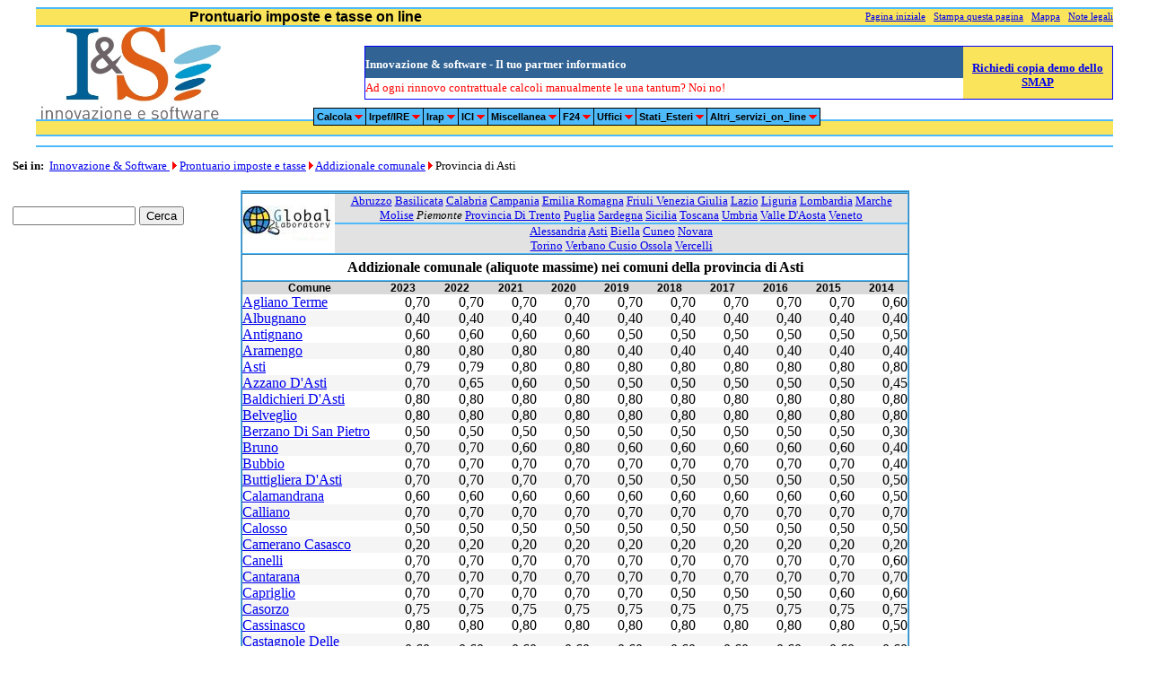

--- FILE ---
content_type: text/html
request_url: http://www.globallaboratory.it/pit/addcom/p8.htm
body_size: 5843
content:
<!DOCTYPE HTML PUBLIC "-//W3C//DTD HTML 4.0 Transitional//EN">
<html lang="it">
<head>
<title>Addizionale comunale (aliquote massime) nella provincia di Asti</title>
<META NAME="keywords" content="Addizionale,comunale,aliquote,massime,provincia,Asti">
<META NAME="description" content="Addizionale comunale (aliquote massime) nella provincia di Asti">
<META content="text/html; charset=iso-8859-1" http-equiv=Content-Type>
<META NAME="Owner" CONTENT="info&#64;globallab.it">
<META NAME="Author" LANG="it" CONTENT="Global Laboratory srl">
<META NAME="Generator" CONTENT="Global Laboratory srl">
<META HTTP-EQUIV="pragma" CONTENT="no-cache">
<META NAME="Designer" CONTENT="Global Laboratory srl">
<link rel="stylesheet" type="text/css" href="./../pit.css">
</head>
<BODY>
<!-- Richiama il menu -->
<SCRIPT language=JavaScript src="./../menu_array1.js" type="text/javascript"></SCRIPT>
<SCRIPT language=JavaScript src="./../mmenu.js" type="text/javascript"></SCRIPT>

<!-- Tabella esterna -->
<Table width="95%" align="center" cellpadding="0" cellspacing="0" border="0">

<!-- Dimensionamento tabella esterna -->
<tr>
	<th width="20%"></th>
	<th width="60%"></th>
	<th width="20%"></th>

</tr>

<!-- Primo rigo:   -->

<tr>
<td colspan=3>
	
<Table width="100%" align="center" cellpadding="0" cellspacing="0" border="0">
 <tr>
  <th width="0.25%"></th>
  <th width="30%"></th>
  <th width="69.50%"></th>
  <th width="0.25%"></th>
 </tr>

 <tr>
   <td colspan="4" height="2" bgcolor="#4ebafa"></td>
  </Tr>

  <tr>
  <td colspan="4">
 
     <table width="100%" cellpadding="0" cellspacing="0" border="0">
     <tr>
     <td width="50%" bgcolor="#f9e45b" height="15" class="testata" align="left">Prontuario imposte e tasse on line</td>
     <td width="50%" bgcolor="#f9e45b" height="15" class="navigatore" align="right">
                   <a href="./../../">Pagina iniziale</a>
       &nbsp;&nbsp;<a href="javascript:printWindow()">Stampa questa pagina</a>
       &nbsp;&nbsp;<a href="./../indice.htm">Mappa</a>
       &nbsp;&nbsp;<a href="./../notelegali.htm">Note legali</a>
     </td>
     </tr>
     </table>
   </td>
   </Tr>

  <tr>
  <td colspan="4" height="2" bgcolor="#4ebafa"></td>
  </Tr>
  <Tr>
  <td ></td>
  <td align="center"> <a href="./../../"><img src="./../../immagini/marchio2.jpg" width="200"  border="0" alt="Global Laboratory s.r.l. - Bari" align="left"></a></td>
  <!-- Pubblicità -->	
  <td align="right">
  <script src="./../../banner/banner_468_per_60.js" type="text/javascript"></SCRIPT>
  </td>
  <!-- Fine Pubblicità -->	
  
 <td bgcolor="#4ebafa"></td>
  </tr>

  <tr>
  <td colspan="4" height="2" bgcolor="#4ebafa"></td>
  </Tr>

  <tr>
  <td colspan="4" height="15" bgcolor="#f9e45b"></td>
  </Tr>

  <tr>
  <td colspan="4" height="2" bgcolor="#4ebafa"></td>
  </Tr>

  <tr>
  <td colspan="4" height="10"></td>
  </Tr>

  <tr>
  <td colspan="4" height="2" bgcolor="#4ebafa"></td>
  </Tr>
  </table>

</td>
</tr>
</table><!--Da eliminare in fase effettiva-->
<table width="100%"  cellpadding="1" cellspacing="5" border="0">
<tr>
<th width="100%"></th>
</tr>
<tr>
<td valign="middle">
<small>
<b>Sei in:</b> &nbsp;<a href="./../../">Innovazione &#38 Software </a>&nbsp;<img src="./immagini/freccia_rossa_verso_destra.gif" border="0" alt="<b>></b>">&nbsp;<a href="./../indice.htm">Prontuario imposte e tasse</a>&nbsp;<img src="./immagini/freccia_rossa_verso_destra.gif" border="0" alt="<b>></b>">&nbsp;<a href="./index.html">Addizionale comunale</a>&nbsp;<img src="./immagini/freccia_rossa_verso_destra.gif" border="0" alt="<b>></b>">&nbsp;Provincia di Asti
</small>
</td>
</tr>
</table>
<table width="100%"  cellpadding="1" cellspacing="5" border="0">
<tr>
<th width="20%"></th>
<th width="60%"></th>
<th width="20%"></th>
</tr>
<tr>
<td valign="top">
<table cellspacing="0" cellpadding="0" border="0">
<tr>
<td>&nbsp;</td>
</tr>
<tr>
<td>
<form method="get" action="http://www.globallab.it/cgi/rsito/search.cgi">
<input type="text"   name="zoom_query" size="15" value="">
<input type="submit" value="Cerca">
<input type="hidden" name="zoom_per_page" value="20">
<input type="hidden" name="zoom_cat" value="-1">
<input type="hidden" name="zoom_and" value="1"> 
<input type="hidden" name="zoom_sort" value="0">
</form>
</td>
</tr>
<tr>
<td valign="Top" align="left">
<script language="JavaScript" src="./../../banner/banner_120_per_120.js" type="text/javascript"></SCRIPT>
</td>
</tr>
</table>
</td>
<td valign="top">
<table width="100%"  cellpadding="0" cellspacing="0" border="1" style="border-color:#4ebafa">
<tr>
<th width="100%"></th>
</tr>
<tr>
<td>
<table width="100%"  cellpadding="0" cellspacing="0" border="0">
<tr>
<th width="10%"></th>
<th width="90%"></th>
</tr>
<tr>
<td rowspan="3">
<a href="./../../"><img src="./immagini/marchio_100.jpg"   border="0" alt="Innovazione e Software s.r.l. - Bari" align="left"></a>
</td>
<td align="center" bgcolor="#e2e2e2">
<small>
<a href="./p22.htm">Abruzzo</a> <a href="./p55.htm">Basilicata</a> <a href="./p29.htm">Calabria</a> <a href="./p9.htm">Campania</a> <a href="./p15.htm">Emilia Romagna</a> <a href="./p38.htm">Friuli Venezia Giulia</a> <a href="./p36.htm">Lazio</a> <a href="./p37.htm">Liguria</a> <a href="./p11.htm">Lombardia</a> <a href="./p3.htm">Marche</a> <a href="./p20.htm">Molise</a> <i>Piemonte</i> <a href="./p90.htm">Provincia Di Trento</a> <a href="./p10.htm">Puglia</a> <a href="./p19.htm">Sardegna</a> <a href="./p1.htm">Sicilia</a> <a href="./p7.htm">Toscana</a> <a href="./p64.htm">Umbria</a> <a href="./p4.htm">Valle D'Aosta</a> <a href="./p13.htm">Veneto</a>
</small>
</tr>
<tr>
<td height="2" bgcolor="#4ebafa">
</td>
</tr>
<tr>
<td align="center" bgcolor="#e2e2e2">
<small>
<a href="./p2.htm">Alessandria</a> <a href="./p8.htm">Asti</a> <a href="./p12.htm">Biella</a> <a href="./p24.htm">Cuneo</a> <a href="./p57.htm">Novara</a> <br><a href="./p91.htm">Torino</a> <a href="./p98.htm">Verbano Cusio Ossola</a> <a href="./p99.htm">Vercelli</a>
</small>
</td>
</tr>
</table>
</td>
</tr>
<tr>
<td height="30"><center><b>Addizionale comunale (aliquote massime) nei comuni della provincia di Asti</b></center></td>
</tr>
<tr>
<td>
<table width="100%"  cellpadding="0" cellspacing="0" border="0">
<tr>
<th bgcolor="#d9d9d9" class="testacolonna" width="20%" >Comune</th>
<th bgcolor="#d9d9d9" class="testacolonna" width="8%" >2023</th>
<th bgcolor="#d9d9d9" class="testacolonna" width="8%" >2022</th>
<th bgcolor="#d9d9d9" class="testacolonna" width="8%" >2021</th>
<th bgcolor="#d9d9d9" class="testacolonna" width="8%" >2020</th>
<th bgcolor="#d9d9d9" class="testacolonna" width="8%" >2019</th>
<th bgcolor="#d9d9d9" class="testacolonna" width="8%" >2018</th>
<th bgcolor="#d9d9d9" class="testacolonna" width="8%" >2017</th>
<th bgcolor="#d9d9d9" class="testacolonna" width="8%" >2016</th>
<th bgcolor="#d9d9d9" class="testacolonna" width="8%" >2015</th>
<th bgcolor="#d9d9d9" class="testacolonna" width="8%" >2014</th>
</tr>
<tr>
<td ><a href="./r5/p8/addizionale_comunale_agliano_terme.htm" Title="Addizionale comunale Agliano Terme">Agliano Terme</a></td>
<td  align="right">  0,70</td><td  align="right">  0,70</td><td  align="right">  0,70</td><td  align="right">  0,70</td><td  align="right">  0,70</td><td  align="right">  0,70</td><td  align="right">  0,70</td><td  align="right">  0,70</td><td  align="right">  0,70</td><td  align="right">  0,60</td>
</tr>
<tr>
<td  bgcolor="#F5F5F5" ><a href="./r5/p8/addizionale_comunale_albugnano.htm" Title="Addizionale comunale Albugnano">Albugnano</a></td>
<td  bgcolor="#F5F5F5"  align="right">  0,40</td><td  bgcolor="#F5F5F5"  align="right">  0,40</td><td  bgcolor="#F5F5F5"  align="right">  0,40</td><td  bgcolor="#F5F5F5"  align="right">  0,40</td><td  bgcolor="#F5F5F5"  align="right">  0,40</td><td  bgcolor="#F5F5F5"  align="right">  0,40</td><td  bgcolor="#F5F5F5"  align="right">  0,40</td><td  bgcolor="#F5F5F5"  align="right">  0,40</td><td  bgcolor="#F5F5F5"  align="right">  0,40</td><td  bgcolor="#F5F5F5"  align="right">  0,40</td>
</tr>
<tr>
<td ><a href="./r5/p8/addizionale_comunale_antignano.htm" Title="Addizionale comunale Antignano">Antignano</a></td>
<td  align="right">  0,60</td><td  align="right">  0,60</td><td  align="right">  0,60</td><td  align="right">  0,60</td><td  align="right">  0,50</td><td  align="right">  0,50</td><td  align="right">  0,50</td><td  align="right">  0,50</td><td  align="right">  0,50</td><td  align="right">  0,50</td>
</tr>
<tr>
<td  bgcolor="#F5F5F5" ><a href="./r5/p8/addizionale_comunale_aramengo.htm" Title="Addizionale comunale Aramengo">Aramengo</a></td>
<td  bgcolor="#F5F5F5"  align="right">  0,80</td><td  bgcolor="#F5F5F5"  align="right">  0,80</td><td  bgcolor="#F5F5F5"  align="right">  0,80</td><td  bgcolor="#F5F5F5"  align="right">  0,80</td><td  bgcolor="#F5F5F5"  align="right">  0,40</td><td  bgcolor="#F5F5F5"  align="right">  0,40</td><td  bgcolor="#F5F5F5"  align="right">  0,40</td><td  bgcolor="#F5F5F5"  align="right">  0,40</td><td  bgcolor="#F5F5F5"  align="right">  0,40</td><td  bgcolor="#F5F5F5"  align="right">  0,40</td>
</tr>
<tr>
<td ><a href="./r5/p8/addizionale_comunale_asti.htm" Title="Addizionale comunale Asti">Asti</a></td>
<td  align="right">  0,79</td><td  align="right">  0,79</td><td  align="right">  0,80</td><td  align="right">  0,80</td><td  align="right">  0,80</td><td  align="right">  0,80</td><td  align="right">  0,80</td><td  align="right">  0,80</td><td  align="right">  0,80</td><td  align="right">  0,80</td>
</tr>
<tr>
<td  bgcolor="#F5F5F5" ><a href="./r5/p8/addizionale_comunale_azzano_d_asti.htm" Title="Addizionale comunale Azzano D'Asti">Azzano D'Asti</a></td>
<td  bgcolor="#F5F5F5"  align="right">  0,70</td><td  bgcolor="#F5F5F5"  align="right">  0,65</td><td  bgcolor="#F5F5F5"  align="right">  0,60</td><td  bgcolor="#F5F5F5"  align="right">  0,50</td><td  bgcolor="#F5F5F5"  align="right">  0,50</td><td  bgcolor="#F5F5F5"  align="right">  0,50</td><td  bgcolor="#F5F5F5"  align="right">  0,50</td><td  bgcolor="#F5F5F5"  align="right">  0,50</td><td  bgcolor="#F5F5F5"  align="right">  0,50</td><td  bgcolor="#F5F5F5"  align="right">  0,45</td>
</tr>
<tr>
<td ><a href="./r5/p8/addizionale_comunale_baldichieri_d_asti.htm" Title="Addizionale comunale Baldichieri D'Asti">Baldichieri D'Asti</a></td>
<td  align="right">  0,80</td><td  align="right">  0,80</td><td  align="right">  0,80</td><td  align="right">  0,80</td><td  align="right">  0,80</td><td  align="right">  0,80</td><td  align="right">  0,80</td><td  align="right">  0,80</td><td  align="right">  0,80</td><td  align="right">  0,80</td>
</tr>
<tr>
<td  bgcolor="#F5F5F5" ><a href="./r5/p8/addizionale_comunale_belveglio.htm" Title="Addizionale comunale Belveglio">Belveglio</a></td>
<td  bgcolor="#F5F5F5"  align="right">  0,80</td><td  bgcolor="#F5F5F5"  align="right">  0,80</td><td  bgcolor="#F5F5F5"  align="right">  0,80</td><td  bgcolor="#F5F5F5"  align="right">  0,80</td><td  bgcolor="#F5F5F5"  align="right">  0,80</td><td  bgcolor="#F5F5F5"  align="right">  0,80</td><td  bgcolor="#F5F5F5"  align="right">  0,80</td><td  bgcolor="#F5F5F5"  align="right">  0,80</td><td  bgcolor="#F5F5F5"  align="right">  0,80</td><td  bgcolor="#F5F5F5"  align="right">  0,80</td>
</tr>
<tr>
<td ><a href="./r5/p8/addizionale_comunale_berzano_di_san_pietro.htm" Title="Addizionale comunale Berzano Di San Pietro">Berzano Di San Pietro</a></td>
<td  align="right">  0,50</td><td  align="right">  0,50</td><td  align="right">  0,50</td><td  align="right">  0,50</td><td  align="right">  0,50</td><td  align="right">  0,50</td><td  align="right">  0,50</td><td  align="right">  0,50</td><td  align="right">  0,50</td><td  align="right">  0,30</td>
</tr>
<tr>
<td  bgcolor="#F5F5F5" ><a href="./r5/p8/addizionale_comunale_bruno.htm" Title="Addizionale comunale Bruno">Bruno</a></td>
<td  bgcolor="#F5F5F5"  align="right">  0,70</td><td  bgcolor="#F5F5F5"  align="right">  0,70</td><td  bgcolor="#F5F5F5"  align="right">  0,60</td><td  bgcolor="#F5F5F5"  align="right">  0,80</td><td  bgcolor="#F5F5F5"  align="right">  0,60</td><td  bgcolor="#F5F5F5"  align="right">  0,60</td><td  bgcolor="#F5F5F5"  align="right">  0,60</td><td  bgcolor="#F5F5F5"  align="right">  0,60</td><td  bgcolor="#F5F5F5"  align="right">  0,60</td><td  bgcolor="#F5F5F5"  align="right">  0,40</td>
</tr>
<tr>
<td ><a href="./r5/p8/addizionale_comunale_bubbio.htm" Title="Addizionale comunale Bubbio">Bubbio</a></td>
<td  align="right">  0,70</td><td  align="right">  0,70</td><td  align="right">  0,70</td><td  align="right">  0,70</td><td  align="right">  0,70</td><td  align="right">  0,70</td><td  align="right">  0,70</td><td  align="right">  0,70</td><td  align="right">  0,70</td><td  align="right">  0,40</td>
</tr>
<tr>
<td  bgcolor="#F5F5F5" ><a href="./r5/p8/addizionale_comunale_buttigliera_d_asti.htm" Title="Addizionale comunale Buttigliera D'Asti">Buttigliera D'Asti</a></td>
<td  bgcolor="#F5F5F5"  align="right">  0,70</td><td  bgcolor="#F5F5F5"  align="right">  0,70</td><td  bgcolor="#F5F5F5"  align="right">  0,70</td><td  bgcolor="#F5F5F5"  align="right">  0,70</td><td  bgcolor="#F5F5F5"  align="right">  0,50</td><td  bgcolor="#F5F5F5"  align="right">  0,50</td><td  bgcolor="#F5F5F5"  align="right">  0,50</td><td  bgcolor="#F5F5F5"  align="right">  0,50</td><td  bgcolor="#F5F5F5"  align="right">  0,50</td><td  bgcolor="#F5F5F5"  align="right">  0,50</td>
</tr>
<tr>
<td ><a href="./r5/p8/addizionale_comunale_calamandrana.htm" Title="Addizionale comunale Calamandrana">Calamandrana</a></td>
<td  align="right">  0,60</td><td  align="right">  0,60</td><td  align="right">  0,60</td><td  align="right">  0,60</td><td  align="right">  0,60</td><td  align="right">  0,60</td><td  align="right">  0,60</td><td  align="right">  0,60</td><td  align="right">  0,60</td><td  align="right">  0,50</td>
</tr>
<tr>
<td  bgcolor="#F5F5F5" ><a href="./r5/p8/addizionale_comunale_calliano.htm" Title="Addizionale comunale Calliano">Calliano</a></td>
<td  bgcolor="#F5F5F5"  align="right">  0,70</td><td  bgcolor="#F5F5F5"  align="right">  0,70</td><td  bgcolor="#F5F5F5"  align="right">  0,70</td><td  bgcolor="#F5F5F5"  align="right">  0,70</td><td  bgcolor="#F5F5F5"  align="right">  0,70</td><td  bgcolor="#F5F5F5"  align="right">  0,70</td><td  bgcolor="#F5F5F5"  align="right">  0,70</td><td  bgcolor="#F5F5F5"  align="right">  0,70</td><td  bgcolor="#F5F5F5"  align="right">  0,70</td><td  bgcolor="#F5F5F5"  align="right">  0,70</td>
</tr>
<tr>
<td ><a href="./r5/p8/addizionale_comunale_calosso.htm" Title="Addizionale comunale Calosso">Calosso</a></td>
<td  align="right">  0,50</td><td  align="right">  0,50</td><td  align="right">  0,50</td><td  align="right">  0,50</td><td  align="right">  0,50</td><td  align="right">  0,50</td><td  align="right">  0,50</td><td  align="right">  0,50</td><td  align="right">  0,50</td><td  align="right">  0,50</td>
</tr>
<tr>
<td  bgcolor="#F5F5F5" ><a href="./r5/p8/addizionale_comunale_camerano_casasco.htm" Title="Addizionale comunale Camerano Casasco">Camerano Casasco</a></td>
<td  bgcolor="#F5F5F5"  align="right">  0,20</td><td  bgcolor="#F5F5F5"  align="right">  0,20</td><td  bgcolor="#F5F5F5"  align="right">  0,20</td><td  bgcolor="#F5F5F5"  align="right">  0,20</td><td  bgcolor="#F5F5F5"  align="right">  0,20</td><td  bgcolor="#F5F5F5"  align="right">  0,20</td><td  bgcolor="#F5F5F5"  align="right">  0,20</td><td  bgcolor="#F5F5F5"  align="right">  0,20</td><td  bgcolor="#F5F5F5"  align="right">  0,20</td><td  bgcolor="#F5F5F5"  align="right">  0,20</td>
</tr>
<tr>
<td ><a href="./r5/p8/addizionale_comunale_canelli.htm" Title="Addizionale comunale Canelli">Canelli</a></td>
<td  align="right">  0,70</td><td  align="right">  0,70</td><td  align="right">  0,70</td><td  align="right">  0,70</td><td  align="right">  0,70</td><td  align="right">  0,70</td><td  align="right">  0,70</td><td  align="right">  0,70</td><td  align="right">  0,70</td><td  align="right">  0,60</td>
</tr>
<tr>
<td  bgcolor="#F5F5F5" ><a href="./r5/p8/addizionale_comunale_cantarana.htm" Title="Addizionale comunale Cantarana">Cantarana</a></td>
<td  bgcolor="#F5F5F5"  align="right">  0,70</td><td  bgcolor="#F5F5F5"  align="right">  0,70</td><td  bgcolor="#F5F5F5"  align="right">  0,70</td><td  bgcolor="#F5F5F5"  align="right">  0,70</td><td  bgcolor="#F5F5F5"  align="right">  0,70</td><td  bgcolor="#F5F5F5"  align="right">  0,70</td><td  bgcolor="#F5F5F5"  align="right">  0,70</td><td  bgcolor="#F5F5F5"  align="right">  0,70</td><td  bgcolor="#F5F5F5"  align="right">  0,70</td><td  bgcolor="#F5F5F5"  align="right">  0,70</td>
</tr>
<tr>
<td ><a href="./r5/p8/addizionale_comunale_capriglio.htm" Title="Addizionale comunale Capriglio">Capriglio</a></td>
<td  align="right">  0,70</td><td  align="right">  0,70</td><td  align="right">  0,70</td><td  align="right">  0,70</td><td  align="right">  0,70</td><td  align="right">  0,50</td><td  align="right">  0,50</td><td  align="right">  0,50</td><td  align="right">  0,60</td><td  align="right">  0,60</td>
</tr>
<tr>
<td  bgcolor="#F5F5F5" ><a href="./r5/p8/addizionale_comunale_casorzo.htm" Title="Addizionale comunale Casorzo">Casorzo</a></td>
<td  bgcolor="#F5F5F5"  align="right">  0,75</td><td  bgcolor="#F5F5F5"  align="right">  0,75</td><td  bgcolor="#F5F5F5"  align="right">  0,75</td><td  bgcolor="#F5F5F5"  align="right">  0,75</td><td  bgcolor="#F5F5F5"  align="right">  0,75</td><td  bgcolor="#F5F5F5"  align="right">  0,75</td><td  bgcolor="#F5F5F5"  align="right">  0,75</td><td  bgcolor="#F5F5F5"  align="right">  0,75</td><td  bgcolor="#F5F5F5"  align="right">  0,75</td><td  bgcolor="#F5F5F5"  align="right">  0,75</td>
</tr>
<tr>
<td ><a href="./r5/p8/addizionale_comunale_cassinasco.htm" Title="Addizionale comunale Cassinasco">Cassinasco</a></td>
<td  align="right">  0,80</td><td  align="right">  0,80</td><td  align="right">  0,80</td><td  align="right">  0,80</td><td  align="right">  0,80</td><td  align="right">  0,80</td><td  align="right">  0,80</td><td  align="right">  0,80</td><td  align="right">  0,80</td><td  align="right">  0,50</td>
</tr>
<tr>
<td  bgcolor="#F5F5F5" ><a href="./r5/p8/addizionale_comunale_castagnole_delle_lanze.htm" Title="Addizionale comunale Castagnole Delle Lanze">Castagnole Delle Lanze</a></td>
<td  bgcolor="#F5F5F5"  align="right">  0,60</td><td  bgcolor="#F5F5F5"  align="right">  0,60</td><td  bgcolor="#F5F5F5"  align="right">  0,60</td><td  bgcolor="#F5F5F5"  align="right">  0,60</td><td  bgcolor="#F5F5F5"  align="right">  0,60</td><td  bgcolor="#F5F5F5"  align="right">  0,60</td><td  bgcolor="#F5F5F5"  align="right">  0,60</td><td  bgcolor="#F5F5F5"  align="right">  0,60</td><td  bgcolor="#F5F5F5"  align="right">  0,60</td><td  bgcolor="#F5F5F5"  align="right">  0,60</td>
</tr>
<tr>
<td ><a href="./r5/p8/addizionale_comunale_castagnole_monferrato.htm" Title="Addizionale comunale Castagnole Monferrato">Castagnole Monferrato</a></td>
<td  align="right">  0,60</td><td  align="right">  0,40</td><td  align="right">  0,40</td><td  align="right">  0,40</td><td  align="right">  0,40</td><td  align="right">  0,40</td><td  align="right">  0,40</td><td  align="right">  0,40</td><td  align="right">  0,40</td><td  align="right">  0,40</td>
</tr>
<tr>
<td  bgcolor="#F5F5F5" ><a href="./r5/p8/addizionale_comunale_castel_boglione.htm" Title="Addizionale comunale Castel Boglione">Castel Boglione</a></td>
<td  bgcolor="#F5F5F5"  align="right">  0,60</td><td  bgcolor="#F5F5F5"  align="right">  0,60</td><td  bgcolor="#F5F5F5"  align="right">  0,60</td><td  bgcolor="#F5F5F5"  align="right">  0,60</td><td  bgcolor="#F5F5F5"  align="right">  0,60</td><td  bgcolor="#F5F5F5"  align="right">  0,60</td><td  bgcolor="#F5F5F5"  align="right">  0,60</td><td  bgcolor="#F5F5F5"  align="right">  0,60</td><td  bgcolor="#F5F5F5"  align="right">  0,50</td><td  bgcolor="#F5F5F5"  align="right">  0,50</td>
</tr>
<tr>
<td ><a href="./r5/p8/addizionale_comunale_castel_rocchero.htm" Title="Addizionale comunale Castel Rocchero">Castel Rocchero</a></td>
<td  align="right">  0,60</td><td  align="right">  0,60</td><td  align="right">  0,60</td><td  align="right">  0,60</td><td  align="right">  0,60</td><td  align="right">  0,60</td><td  align="right">  0,60</td><td  align="right">  0,60</td><td  align="right">  0,60</td><td  align="right">  0,60</td>
</tr>
<tr>
<td  bgcolor="#F5F5F5" ><a href="./r5/p8/addizionale_comunale_castell_alfero.htm" Title="Addizionale comunale Castell'Alfero">Castell'Alfero</a></td>
<td  bgcolor="#F5F5F5"  align="right">  0,80</td><td  bgcolor="#F5F5F5"  align="right">  0,80</td><td  bgcolor="#F5F5F5"  align="right">  0,80</td><td  bgcolor="#F5F5F5"  align="right">  0,80</td><td  bgcolor="#F5F5F5"  align="right">  0,80</td><td  bgcolor="#F5F5F5"  align="right">  0,80</td><td  bgcolor="#F5F5F5"  align="right">  0,80</td><td  bgcolor="#F5F5F5"  align="right">  0,80</td><td  bgcolor="#F5F5F5"  align="right">  0,80</td><td  bgcolor="#F5F5F5"  align="right">  0,80</td>
</tr>
<tr>
<td ><a href="./r5/p8/addizionale_comunale_castellero.htm" Title="Addizionale comunale Castellero">Castellero</a></td>
<td  align="right">  0,70</td><td  align="right">  0,70</td><td  align="right">  0,70</td><td  align="right">  0,70</td><td  align="right">  0,70</td><td  align="right">  0,70</td><td  align="right">  0,70</td><td  align="right">  0,70</td><td  align="right">  0,70</td><td  align="right">  0,45</td>
</tr>
<tr>
<td  bgcolor="#F5F5F5" ><a href="./r5/p8/addizionale_comunale_castelletto_molina.htm" Title="Addizionale comunale Castelletto Molina">Castelletto Molina</a></td>
<td  bgcolor="#F5F5F5"  align="right">  0,40</td><td  bgcolor="#F5F5F5"  align="right">  0,40</td><td  bgcolor="#F5F5F5"  align="right">  0,40</td><td  bgcolor="#F5F5F5"  align="right">  0,40</td><td  bgcolor="#F5F5F5"  align="right">  0,40</td><td  bgcolor="#F5F5F5"  align="right">  0,40</td><td  bgcolor="#F5F5F5"  align="right">  0,40</td><td  bgcolor="#F5F5F5"  align="right">  0,40</td><td  bgcolor="#F5F5F5"  align="right">  0,40</td><td  bgcolor="#F5F5F5"  align="right">  0,20</td>
</tr>
<tr>
<td ><a href="./r5/p8/addizionale_comunale_castello_di_annone.htm" Title="Addizionale comunale Castello Di Annone">Castello Di Annone</a></td>
<td  align="right">  0,20</td><td  align="right">  0,20</td><td  align="right">  0,20</td><td  align="right">  0,20</td><td  align="right">  0,20</td><td  align="right">  0,20</td><td  align="right">  0,20</td><td  align="right">  0,20</td><td  align="right">  0,20</td><td  align="right">  0,20</td>
</tr>
<tr>
<td  bgcolor="#F5F5F5" ><a href="./r5/p8/addizionale_comunale_castelnuovo_belbo.htm" Title="Addizionale comunale Castelnuovo Belbo">Castelnuovo Belbo</a></td>
<td  bgcolor="#F5F5F5"  align="right">  0,80</td><td  bgcolor="#F5F5F5"  align="right">  0,55</td><td  bgcolor="#F5F5F5"  align="right">  0,55</td><td  bgcolor="#F5F5F5"  align="right">  0,55</td><td  bgcolor="#F5F5F5"  align="right">  0,55</td><td  bgcolor="#F5F5F5"  align="right">  0,55</td><td  bgcolor="#F5F5F5"  align="right">  0,55</td><td  bgcolor="#F5F5F5"  align="right">  0,55</td><td  bgcolor="#F5F5F5"  align="right">  0,55</td><td  bgcolor="#F5F5F5"  align="right">  0,55</td>
</tr>
<tr>
<td ><a href="./r5/p8/addizionale_comunale_castelnuovo_calcea.htm" Title="Addizionale comunale Castelnuovo Calcea">Castelnuovo Calcea</a></td>
<td  align="right">  0,75</td><td  align="right">  0,75</td><td  align="right">  0,75</td><td  align="right">  0,75</td><td  align="right">  0,70</td><td  align="right">  0,70</td><td  align="right">  0,70</td><td  align="right">  0,70</td><td  align="right">  0,70</td><td  align="right">  0,70</td>
</tr>
<tr>
<td  bgcolor="#F5F5F5" ><a href="./r5/p8/addizionale_comunale_castelnuovo_don_bosco.htm" Title="Addizionale comunale Castelnuovo Don Bosco">Castelnuovo Don Bosco</a></td>
<td  bgcolor="#F5F5F5"  align="right">  0,80</td><td  bgcolor="#F5F5F5"  align="right">  0,80</td><td  bgcolor="#F5F5F5"  align="right">  0,80</td><td  bgcolor="#F5F5F5"  align="right">  0,80</td><td  bgcolor="#F5F5F5"  align="right">  0,80</td><td  bgcolor="#F5F5F5"  align="right">  0,80</td><td  bgcolor="#F5F5F5"  align="right">  0,80</td><td  bgcolor="#F5F5F5"  align="right">  0,80</td><td  bgcolor="#F5F5F5"  align="right">  0,80</td><td  bgcolor="#F5F5F5"  align="right">  0,60</td>
</tr>
<tr>
<td ><a href="./r5/p8/addizionale_comunale_cellarengo.htm" Title="Addizionale comunale Cellarengo">Cellarengo</a></td>
<td  align="right">  0,50</td><td  align="right">  0,50</td><td  align="right">  0,40</td><td  align="right">  0,40</td><td  align="right">  0,40</td><td  align="right">  0,40</td><td  align="right">  0,40</td><td  align="right">  0,40</td><td  align="right">  0,40</td><td  align="right">  0,40</td>
</tr>
<tr>
<td  bgcolor="#F5F5F5" ><a href="./r5/p8/addizionale_comunale_celle_enomondo.htm" Title="Addizionale comunale Celle Enomondo">Celle Enomondo</a></td>
<td  bgcolor="#F5F5F5"  align="right">  0,40</td><td  bgcolor="#F5F5F5"  align="right">  0,40</td><td  bgcolor="#F5F5F5"  align="right">  0,40</td><td  bgcolor="#F5F5F5"  align="right">  0,40</td><td  bgcolor="#F5F5F5"  align="right">  0,40</td><td  bgcolor="#F5F5F5"  align="right">  0,40</td><td  bgcolor="#F5F5F5"  align="right">  0,40</td><td  bgcolor="#F5F5F5"  align="right">  0,40</td><td  bgcolor="#F5F5F5"  align="right">  0,40</td><td  bgcolor="#F5F5F5"  align="right">  0,40</td>
</tr>
<tr>
<td ><a href="./r5/p8/addizionale_comunale_cerreto_d_asti.htm" Title="Addizionale comunale Cerreto D'Asti">Cerreto D'Asti</a></td>
<td  align="right">  0,80</td><td  align="right">  0,80</td><td  align="right">  0,80</td><td  align="right">  0,80</td><td  align="right">  0,80</td><td  align="right">  0,80</td><td  align="right">  0,80</td><td  align="right">  0,80</td><td  align="right">  0,80</td><td  align="right">  0,40</td>
</tr>
<tr>
<td  bgcolor="#F5F5F5" ><a href="./r5/p8/addizionale_comunale_cerro_tanaro.htm" Title="Addizionale comunale Cerro Tanaro">Cerro Tanaro</a></td>
<td  bgcolor="#F5F5F5"  align="right">  0,20</td><td  bgcolor="#F5F5F5"  align="right">  0,20</td><td  bgcolor="#F5F5F5"  align="right">  0,20</td><td  bgcolor="#F5F5F5"  align="right">  0,20</td><td  bgcolor="#F5F5F5"  align="right">  0,20</td><td  bgcolor="#F5F5F5"  align="right">  0,20</td><td  bgcolor="#F5F5F5"  align="right">  0,20</td><td  bgcolor="#F5F5F5"  align="right">  0,20</td><td  bgcolor="#F5F5F5"  align="right">  0,20</td><td  bgcolor="#F5F5F5"  align="right">  0,20</td>
</tr>
<tr>
<td ><a href="./r5/p8/addizionale_comunale_cessole.htm" Title="Addizionale comunale Cessole">Cessole</a></td>
<td  align="right">  0,40</td><td  align="right">  0,40</td><td  align="right">  0,40</td><td  align="right">  0,40</td><td  align="right">  0,40</td><td  align="right">  0,40</td><td  align="right">  0,40</td><td  align="right">  0,40</td><td  align="right">  0,40</td><td  align="right">  0,20</td>
</tr>
<tr>
<td  bgcolor="#F5F5F5" ><a href="./r5/p8/addizionale_comunale_chiusano_d_asti.htm" Title="Addizionale comunale Chiusano D'Asti">Chiusano D'Asti</a></td>
<td  bgcolor="#F5F5F5"  align="right">  0,50</td><td  bgcolor="#F5F5F5"  align="right">  0,50</td><td  bgcolor="#F5F5F5"  align="right">  0,50</td><td  bgcolor="#F5F5F5"  align="right">  0,50</td><td  bgcolor="#F5F5F5"  align="right">  0,50</td><td  bgcolor="#F5F5F5"  align="right">  0,50</td><td  bgcolor="#F5F5F5"  align="right">  0,50</td><td  bgcolor="#F5F5F5"  align="right">  0,50</td><td  bgcolor="#F5F5F5"  align="right">  0,50</td><td  bgcolor="#F5F5F5"  align="right">  0,20</td>
</tr>
<tr>
<td ><a href="./r5/p8/addizionale_comunale_cinaglio.htm" Title="Addizionale comunale Cinaglio">Cinaglio</a></td>
<td  align="right">  0,60</td><td  align="right">  0,60</td><td  align="right">  0,60</td><td  align="right">  0,60</td><td  align="right">  0,60</td><td  align="right">  0,50</td><td  align="right">  0,50</td><td  align="right">  0,50</td><td  align="right">  0,50</td><td  align="right">  0,50</td>
</tr>
<tr>
<td  bgcolor="#F5F5F5" ><a href="./r5/p8/addizionale_comunale_cisterna_d_asti.htm" Title="Addizionale comunale Cisterna D'Asti">Cisterna D'Asti</a></td>
<td  bgcolor="#F5F5F5"  align="right">  0,60</td><td  bgcolor="#F5F5F5"  align="right">  0,60</td><td  bgcolor="#F5F5F5"  align="right">  0,60</td><td  bgcolor="#F5F5F5"  align="right">  0,60</td><td  bgcolor="#F5F5F5"  align="right">  0,60</td><td  bgcolor="#F5F5F5"  align="right">  0,60</td><td  bgcolor="#F5F5F5"  align="right">  0,60</td><td  bgcolor="#F5F5F5"  align="right">  0,60</td><td  bgcolor="#F5F5F5"  align="right">  0,60</td><td  bgcolor="#F5F5F5"  align="right">  0,60</td>
</tr>
<tr>
<td ><a href="./r5/p8/addizionale_comunale_coazzolo.htm" Title="Addizionale comunale Coazzolo">Coazzolo</a></td>
<td  align="right">  0,65</td><td  align="right">  0,65</td><td  align="right">  0,65</td><td  align="right">  0,65</td><td  align="right">  0,65</td><td  align="right">  0,65</td><td  align="right">  0,65</td><td  align="right">  0,65</td><td  align="right">  0,65</td><td  align="right">  0,65</td>
</tr>
<tr>
<td  bgcolor="#F5F5F5" ><a href="./r5/p8/addizionale_comunale_cocconato.htm" Title="Addizionale comunale Cocconato">Cocconato</a></td>
<td  bgcolor="#F5F5F5"  align="right">  0,80</td><td  bgcolor="#F5F5F5"  align="right">  0,50</td><td  bgcolor="#F5F5F5"  align="right">  0,50</td><td  bgcolor="#F5F5F5"  align="right">  0,50</td><td  bgcolor="#F5F5F5"  align="right">  0,50</td><td  bgcolor="#F5F5F5"  align="right">  0,50</td><td  bgcolor="#F5F5F5"  align="right">  0,50</td><td  bgcolor="#F5F5F5"  align="right">  0,50</td><td  bgcolor="#F5F5F5"  align="right">  0,50</td><td  bgcolor="#F5F5F5"  align="right">  0,50</td>
</tr>
<tr>
<td ><a href="./r5/p8/addizionale_comunale_corsione.htm" Title="Addizionale comunale Corsione">Corsione</a></td>
<td  align="right">  0,40</td><td  align="right">  0,40</td><td  align="right">  0,40</td><td  align="right">  0,40</td><td  align="right">  0,40</td><td  align="right">  0,40</td><td  align="right">  0,40</td><td  align="right">  0,40</td><td  align="right">  0,40</td><td  align="right">  0,20</td>
</tr>
<tr>
<td  bgcolor="#F5F5F5" ><a href="./r5/p8/addizionale_comunale_cortandone.htm" Title="Addizionale comunale Cortandone">Cortandone</a></td>
<td  bgcolor="#F5F5F5"  align="right">  0,70</td><td  bgcolor="#F5F5F5"  align="right">  0,70</td><td  bgcolor="#F5F5F5"  align="right">  0,70</td><td  bgcolor="#F5F5F5"  align="right">  0,70</td><td  bgcolor="#F5F5F5"  align="right">  0,70</td><td  bgcolor="#F5F5F5"  align="right">  0,40</td><td  bgcolor="#F5F5F5"  align="right">  0,40</td><td  bgcolor="#F5F5F5"  align="right">  0,40</td><td  bgcolor="#F5F5F5"  align="right">  0,40</td><td  bgcolor="#F5F5F5"  align="right">  0,40</td>
</tr>
<tr>
<td ><a href="./r5/p8/addizionale_comunale_cortanze.htm" Title="Addizionale comunale Cortanze">Cortanze</a></td>
<td  align="right">  0,80</td><td  align="right">  0,80</td><td  align="right">  0,20</td><td  align="right">  0,20</td><td  align="right">  0,20</td><td  align="right">  0,20</td><td  align="right">  0,20</td><td  align="right">  0,20</td><td  align="right">  0,20</td><td  align="right">  0,20</td>
</tr>
<tr>
<td  bgcolor="#F5F5F5" ><a href="./r5/p8/addizionale_comunale_cortazzone.htm" Title="Addizionale comunale Cortazzone">Cortazzone</a></td>
<td  bgcolor="#F5F5F5"  align="right">  0,80</td><td  bgcolor="#F5F5F5"  align="right">  0,80</td><td  bgcolor="#F5F5F5"  align="right">  0,80</td><td  bgcolor="#F5F5F5"  align="right">  0,80</td><td  bgcolor="#F5F5F5"  align="right">  0,80</td><td  bgcolor="#F5F5F5"  align="right">  0,80</td><td  bgcolor="#F5F5F5"  align="right">  0,80</td><td  bgcolor="#F5F5F5"  align="right">  0,80</td><td  bgcolor="#F5F5F5"  align="right">  0,80</td><td  bgcolor="#F5F5F5"  align="right">  0,80</td>
</tr>
<tr>
<td ><a href="./r5/p8/addizionale_comunale_cortiglione.htm" Title="Addizionale comunale Cortiglione">Cortiglione</a></td>
<td  align="right">  0,70</td><td  align="right">  0,70</td><td  align="right">  0,70</td><td  align="right">  0,70</td><td  align="right">  0,70</td><td  align="right">  0,70</td><td  align="right">  0,70</td><td  align="right">  0,70</td><td  align="right">  0,70</td><td  align="right">  0,70</td>
</tr>
<tr>
<td  bgcolor="#F5F5F5" ><a href="./r5/p8/addizionale_comunale_cossombrato.htm" Title="Addizionale comunale Cossombrato">Cossombrato</a></td>
<td  bgcolor="#F5F5F5"  align="right">  0,65</td><td  bgcolor="#F5F5F5"  align="right">  0,65</td><td  bgcolor="#F5F5F5"  align="right">  0,60</td><td  bgcolor="#F5F5F5"  align="right">  0,60</td><td  bgcolor="#F5F5F5"  align="right">  0,60</td><td  bgcolor="#F5F5F5"  align="right">  0,40</td><td  bgcolor="#F5F5F5"  align="right">  0,40</td><td  bgcolor="#F5F5F5"  align="right">  0,40</td><td  bgcolor="#F5F5F5"  align="right">  0,40</td><td  bgcolor="#F5F5F5"  align="right">  0,20</td>
</tr>
<tr>
<td ><a href="./r5/p8/addizionale_comunale_costigliole_d_asti.htm" Title="Addizionale comunale Costigliole D'Asti">Costigliole D'Asti</a></td>
<td  align="right">  0,70</td><td  align="right">  0,70</td><td  align="right">  0,70</td><td  align="right">  0,70</td><td  align="right">  0,70</td><td  align="right">  0,70</td><td  align="right">  0,70</td><td  align="right">  0,70</td><td  align="right">  0,70</td><td  align="right">  0,70</td>
</tr>
<tr>
<td  bgcolor="#F5F5F5" ><a href="./r5/p8/addizionale_comunale_cunico.htm" Title="Addizionale comunale Cunico">Cunico</a></td>
<td  bgcolor="#F5F5F5"  align="right">  0,35</td><td  bgcolor="#F5F5F5"  align="right">  0,35</td><td  bgcolor="#F5F5F5"  align="right">  0,35</td><td  bgcolor="#F5F5F5"  align="right">  0,40</td><td  bgcolor="#F5F5F5"  align="right">  0,40</td><td  bgcolor="#F5F5F5"  align="right">  0,40</td><td  bgcolor="#F5F5F5"  align="right">  0,40</td><td  bgcolor="#F5F5F5"  align="right">  0,40</td><td  bgcolor="#F5F5F5"  align="right">  0,40</td><td  bgcolor="#F5F5F5"  align="right">  0,40</td>
</tr>
<tr>
<td ><a href="./r5/p8/addizionale_comunale_dusino_san_michele.htm" Title="Addizionale comunale Dusino San Michele">Dusino San Michele</a></td>
<td  align="right">  0,60</td><td  align="right">  0,60</td><td  align="right">  0,60</td><td  align="right">  0,60</td><td  align="right">  0,60</td><td  align="right">  0,60</td><td  align="right">  0,60</td><td  align="right">  0,60</td><td  align="right">  0,60</td><td  align="right">  0,60</td>
</tr>
<tr>
<td  bgcolor="#F5F5F5" ><a href="./r5/p8/addizionale_comunale_ferrere.htm" Title="Addizionale comunale Ferrere">Ferrere</a></td>
<td  bgcolor="#F5F5F5"  align="right">  0,50</td><td  bgcolor="#F5F5F5"  align="right">  0,50</td><td  bgcolor="#F5F5F5"  align="right">  0,50</td><td  bgcolor="#F5F5F5"  align="right">  0,50</td><td  bgcolor="#F5F5F5"  align="right">  0,50</td><td  bgcolor="#F5F5F5"  align="right">  0,50</td><td  bgcolor="#F5F5F5"  align="right">  0,50</td><td  bgcolor="#F5F5F5"  align="right">  0,50</td><td  bgcolor="#F5F5F5"  align="right">  0,50</td><td  bgcolor="#F5F5F5"  align="right">  0,50</td>
</tr>
<tr>
<td ><a href="./r5/p8/addizionale_comunale_fontanile.htm" Title="Addizionale comunale Fontanile">Fontanile</a></td>
<td  align="right">  0,60</td><td  align="right">  0,60</td><td  align="right">  0,60</td><td  align="right">  0,60</td><td  align="right">  0,60</td><td  align="right">  0,60</td><td  align="right">  0,60</td><td  align="right">  0,60</td><td  align="right">  0,60</td><td  align="right">  0,60</td>
</tr>
<tr>
<td  bgcolor="#F5F5F5" ><a href="./r5/p8/addizionale_comunale_frinco.htm" Title="Addizionale comunale Frinco">Frinco</a></td>
<td  bgcolor="#F5F5F5"  align="right">  0,60</td><td  bgcolor="#F5F5F5"  align="right">  0,60</td><td  bgcolor="#F5F5F5"  align="right">  0,60</td><td  bgcolor="#F5F5F5"  align="right">  0,60</td><td  bgcolor="#F5F5F5"  align="right">  0,60</td><td  bgcolor="#F5F5F5"  align="right">  0,60</td><td  bgcolor="#F5F5F5"  align="right">  0,60</td><td  bgcolor="#F5F5F5"  align="right">  0,60</td><td  bgcolor="#F5F5F5"  align="right">  0,60</td><td  bgcolor="#F5F5F5"  align="right">  0,60</td>
</tr>
<tr>
<td ><a href="./r5/p8/addizionale_comunale_grana.htm" Title="Addizionale comunale Grana">Grana</a></td>
<td  align="right">  0,70</td><td  align="right">  0,70</td><td  align="right">  0,60</td><td  align="right">  0,60</td><td  align="right">  0,60</td><td  align="right">  0,60</td><td  align="right">  0,60</td><td  align="right">  0,60</td><td  align="right">  0,60</td><td  align="right">  0,60</td>
</tr>
<tr>
<td  bgcolor="#F5F5F5" ><a href="./r5/p8/addizionale_comunale_grazzano_badoglio.htm" Title="Addizionale comunale Grazzano Badoglio">Grazzano Badoglio</a></td>
<td  bgcolor="#F5F5F5"  align="right">  0,70</td><td  bgcolor="#F5F5F5"  align="right">  0,70</td><td  bgcolor="#F5F5F5"  align="right">  0,70</td><td  bgcolor="#F5F5F5"  align="right">  0,70</td><td  bgcolor="#F5F5F5"  align="right">  0,70</td><td  bgcolor="#F5F5F5"  align="right">  0,30</td><td  bgcolor="#F5F5F5"  align="right">  0,30</td><td  bgcolor="#F5F5F5"  align="right">  0,30</td><td  bgcolor="#F5F5F5"  align="right">  0,30</td><td  bgcolor="#F5F5F5"  align="right">  0,30</td>
</tr>
<tr>
<td ><a href="./r5/p8/addizionale_comunale_incisa_scapaccino.htm" Title="Addizionale comunale Incisa Scapaccino">Incisa Scapaccino</a></td>
<td  align="right">  0,60</td><td  align="right">  0,60</td><td  align="right">  0,60</td><td  align="right">  0,60</td><td  align="right">  0,60</td><td  align="right">  0,60</td><td  align="right">  0,60</td><td  align="right">  0,60</td><td  align="right">  0,60</td><td  align="right">  0,50</td>
</tr>
<tr>
<td  bgcolor="#F5F5F5" ><a href="./r5/p8/addizionale_comunale_isola_d_asti.htm" Title="Addizionale comunale Isola D'Asti">Isola D'Asti</a></td>
<td  bgcolor="#F5F5F5"  align="right">  0,55</td><td  bgcolor="#F5F5F5"  align="right">  0,55</td><td  bgcolor="#F5F5F5"  align="right">  0,55</td><td  bgcolor="#F5F5F5"  align="right">  0,55</td><td  bgcolor="#F5F5F5"  align="right">  0,55</td><td  bgcolor="#F5F5F5"  align="right">  0,55</td><td  bgcolor="#F5F5F5"  align="right">  0,55</td><td  bgcolor="#F5F5F5"  align="right">  0,55</td><td  bgcolor="#F5F5F5"  align="right">  0,55</td><td  bgcolor="#F5F5F5"  align="right">  0,55</td>
</tr>
<tr>
<td ><a href="./r5/p8/addizionale_comunale_loazzolo.htm" Title="Addizionale comunale Loazzolo">Loazzolo</a></td>
<td  align="right">  0,70</td><td  align="right">  0,70</td><td  align="right">  0,70</td><td  align="right">  0,70</td><td  align="right">  0,60</td><td  align="right">  0,60</td><td  align="right">  0,60</td><td  align="right">  0,60</td><td  align="right">  0,60</td><td  align="right">  0,40</td>
</tr>
<tr>
<td  bgcolor="#F5F5F5" ><a href="./r5/p8/addizionale_comunale_maranzana.htm" Title="Addizionale comunale Maranzana">Maranzana</a></td>
<td  bgcolor="#F5F5F5"  align="right">  0,08</td><td  bgcolor="#F5F5F5"  align="right">  0,08</td><td  bgcolor="#F5F5F5"  align="right">  0,08</td><td  bgcolor="#F5F5F5"  align="right">  0,80</td><td  bgcolor="#F5F5F5"  align="right">  0,80</td><td  bgcolor="#F5F5F5"  align="right">  0,80</td><td  bgcolor="#F5F5F5"  align="right">  0,80</td><td  bgcolor="#F5F5F5"  align="right">  0,80</td><td  bgcolor="#F5F5F5"  align="right">  0,80</td><td  bgcolor="#F5F5F5"  align="right">  0,60</td>
</tr>
<tr>
<td ><a href="./r5/p8/addizionale_comunale_maretto.htm" Title="Addizionale comunale Maretto">Maretto</a></td>
<td  align="right">  0,80</td><td  align="right">  0,55</td><td  align="right">  0,55</td><td  align="right">  0,55</td><td  align="right">  0,55</td><td  align="right">  0,55</td><td  align="right">  0,55</td><td  align="right">  0,55</td><td  align="right">  0,55</td><td  align="right">  0,50</td>
</tr>
<tr>
<td  bgcolor="#F5F5F5" ><a href="./r5/p8/addizionale_comunale_moasca.htm" Title="Addizionale comunale Moasca">Moasca</a></td>
<td  bgcolor="#F5F5F5"  align="right">  0,60</td><td  bgcolor="#F5F5F5"  align="right">  0,60</td><td  bgcolor="#F5F5F5"  align="right">  0,60</td><td  bgcolor="#F5F5F5"  align="right">  0,60</td><td  bgcolor="#F5F5F5"  align="right">  0,60</td><td  bgcolor="#F5F5F5"  align="right">  0,60</td><td  bgcolor="#F5F5F5"  align="right">  0,60</td><td  bgcolor="#F5F5F5"  align="right">  0,60</td><td  bgcolor="#F5F5F5"  align="right">  0,60</td><td  bgcolor="#F5F5F5"  align="right">  0,50</td>
</tr>
<tr>
<td ><a href="./r5/p8/addizionale_comunale_mombaldone.htm" Title="Addizionale comunale Mombaldone">Mombaldone</a></td>
<td  align="right">  0,70</td><td  align="right">  0,70</td><td  align="right">  0,70</td><td  align="right">  0,70</td><td  align="right">  0,70</td><td  align="right">  0,70</td><td  align="right">  0,70</td><td  align="right">  0,70</td><td  align="right">  0,70</td><td  align="right">  0,70</td>
</tr>
<tr>
<td  bgcolor="#F5F5F5" ><a href="./r5/p8/addizionale_comunale_mombaruzzo.htm" Title="Addizionale comunale Mombaruzzo">Mombaruzzo</a></td>
<td  bgcolor="#F5F5F5"  align="right">  0,80</td><td  bgcolor="#F5F5F5"  align="right">  0,80</td><td  bgcolor="#F5F5F5"  align="right">  0,80</td><td  bgcolor="#F5F5F5"  align="right">  0,80</td><td  bgcolor="#F5F5F5"  align="right">  0,70</td><td  bgcolor="#F5F5F5"  align="right">  0,70</td><td  bgcolor="#F5F5F5"  align="right">  0,70</td><td  bgcolor="#F5F5F5"  align="right">  0,70</td><td  bgcolor="#F5F5F5"  align="right">  0,70</td><td  bgcolor="#F5F5F5"  align="right">  0,70</td>
</tr>
<tr>
<td ><a href="./r5/p8/addizionale_comunale_mombercelli.htm" Title="Addizionale comunale Mombercelli">Mombercelli</a></td>
<td  align="right">  0,75</td><td  align="right">  0,75</td><td  align="right">  0,75</td><td  align="right">  0,75</td><td  align="right">  0,75</td><td  align="right">  0,75</td><td  align="right">  0,75</td><td  align="right">  0,75</td><td  align="right">  0,75</td><td  align="right">  0,75</td>
</tr>
<tr>
<td  bgcolor="#F5F5F5" ><a href="./r5/p8/addizionale_comunale_monale.htm" Title="Addizionale comunale Monale">Monale</a></td>
<td  bgcolor="#F5F5F5"  align="right">  0,55</td><td  bgcolor="#F5F5F5"  align="right">  0,55</td><td  bgcolor="#F5F5F5"  align="right">  0,55</td><td  bgcolor="#F5F5F5"  align="right">  0,55</td><td  bgcolor="#F5F5F5"  align="right">  0,55</td><td  bgcolor="#F5F5F5"  align="right">  0,70</td><td  bgcolor="#F5F5F5"  align="right">  0,55</td><td  bgcolor="#F5F5F5"  align="right">  0,55</td><td  bgcolor="#F5F5F5"  align="right">  0,55</td><td  bgcolor="#F5F5F5"  align="right">  0,30</td>
</tr>
<tr>
<td ><a href="./r5/p8/addizionale_comunale_monastero_bormida.htm" Title="Addizionale comunale Monastero Bormida">Monastero Bormida</a></td>
<td  align="right">  0,70</td><td  align="right">  0,70</td><td  align="right">  0,70</td><td  align="right">  0,70</td><td  align="right">  0,70</td><td  align="right">  0,70</td><td  align="right">  0,70</td><td  align="right">  0,70</td><td  align="right">  0,70</td><td  align="right">  0,70</td>
</tr>
<tr>
<td  bgcolor="#F5F5F5" ><a href="./r5/p8/addizionale_comunale_moncalvo.htm" Title="Addizionale comunale Moncalvo">Moncalvo</a></td>
<td  bgcolor="#F5F5F5"  align="right">  0,80</td><td  bgcolor="#F5F5F5"  align="right">  0,80</td><td  bgcolor="#F5F5F5"  align="right">  0,80</td><td  bgcolor="#F5F5F5"  align="right">  0,80</td><td  bgcolor="#F5F5F5"  align="right">  0,80</td><td  bgcolor="#F5F5F5"  align="right">  0,80</td><td  bgcolor="#F5F5F5"  align="right">  0,80</td><td  bgcolor="#F5F5F5"  align="right">  0,80</td><td  bgcolor="#F5F5F5"  align="right">  0,80</td><td  bgcolor="#F5F5F5"  align="right">  0,76</td>
</tr>
<tr>
<td ><a href="./r5/p8/addizionale_comunale_moncucco_torinese.htm" Title="Addizionale comunale Moncucco Torinese">Moncucco Torinese</a></td>
<td  align="right">  0,60</td><td  align="right">  0,60</td><td  align="right">  0,60</td><td  align="right">  0,60</td><td  align="right">  0,60</td><td  align="right">  0,40</td><td  align="right">  0,40</td><td  align="right">  0,40</td><td  align="right">  0,40</td><td  align="right">  0,40</td>
</tr>
<tr>
<td  bgcolor="#F5F5F5" ><a href="./r5/p8/addizionale_comunale_mongardino.htm" Title="Addizionale comunale Mongardino">Mongardino</a></td>
<td  bgcolor="#F5F5F5"  align="right">  0,70</td><td  bgcolor="#F5F5F5"  align="right">  0,70</td><td  bgcolor="#F5F5F5"  align="right">  0,70</td><td  bgcolor="#F5F5F5"  align="right">  0,70</td><td  bgcolor="#F5F5F5"  align="right">  0,70</td><td  bgcolor="#F5F5F5"  align="right">  0,70</td><td  bgcolor="#F5F5F5"  align="right">  0,70</td><td  bgcolor="#F5F5F5"  align="right">  0,70</td><td  bgcolor="#F5F5F5"  align="right">  0,70</td><td  bgcolor="#F5F5F5"  align="right">  0,60</td>
</tr>
<tr>
<td ><a href="./r5/p8/addizionale_comunale_montabone.htm" Title="Addizionale comunale Montabone">Montabone</a></td>
<td  align="right">  0,50</td><td  align="right">  0,50</td><td  align="right">  0,50</td><td  align="right">  0,50</td><td  align="right">  0,50</td><td  align="right">  0,50</td><td  align="right">  0,50</td><td  align="right">  0,50</td><td  align="right">  0,50</td><td  align="right">  0,50</td>
</tr>
<tr>
<td  bgcolor="#F5F5F5" ><a href="./r5/p8/addizionale_comunale_montafia.htm" Title="Addizionale comunale Montafia">Montafia</a></td>
<td  bgcolor="#F5F5F5"  align="right">  0,70</td><td  bgcolor="#F5F5F5"  align="right">  0,45</td><td  bgcolor="#F5F5F5"  align="right">  0,45</td><td  bgcolor="#F5F5F5"  align="right">  0,45</td><td  bgcolor="#F5F5F5"  align="right">  0,45</td><td  bgcolor="#F5F5F5"  align="right">  0,45</td><td  bgcolor="#F5F5F5"  align="right">  0,45</td><td  bgcolor="#F5F5F5"  align="right">  0,45</td><td  bgcolor="#F5F5F5"  align="right">  0,45</td><td  bgcolor="#F5F5F5"  align="right">  0,45</td>
</tr>
<tr>
<td ><a href="./r5/p8/addizionale_comunale_montaldo_scarampi.htm" Title="Addizionale comunale Montaldo Scarampi">Montaldo Scarampi</a></td>
<td  align="right">  0,70</td><td  align="right">  0,70</td><td  align="right">  0,70</td><td  align="right">  0,65</td><td  align="right">  0,65</td><td  align="right">  0,65</td><td  align="right">  0,65</td><td  align="right">  0,70</td><td  align="right">  0,65</td><td  align="right">  0,65</td>
</tr>
<tr>
<td  bgcolor="#F5F5F5" ><a href="./r5/p8/addizionale_comunale_montechiaro_d_asti.htm" Title="Addizionale comunale Montechiaro D'Asti">Montechiaro D'Asti</a></td>
<td  bgcolor="#F5F5F5"  align="right">  0,80</td><td  bgcolor="#F5F5F5"  align="right">  0,80</td><td  bgcolor="#F5F5F5"  align="right">  0,80</td><td  bgcolor="#F5F5F5"  align="right">  0,80</td><td  bgcolor="#F5F5F5"  align="right">  0,80</td><td  bgcolor="#F5F5F5"  align="right">  0,50</td><td  bgcolor="#F5F5F5"  align="right">  0,50</td><td  bgcolor="#F5F5F5"  align="right">  0,50</td><td  bgcolor="#F5F5F5"  align="right">  0,50</td><td  bgcolor="#F5F5F5"  align="right">  0,50</td>
</tr>
<tr>
<td ><a href="./r5/p8/addizionale_comunale_montegrosso_d_asti.htm" Title="Addizionale comunale Montegrosso D'Asti">Montegrosso D'Asti</a></td>
<td  align="right">  0,45</td><td  align="right">  0,45</td><td  align="right">  0,45</td><td  align="right">  0,45</td><td  align="right">  0,45</td><td  align="right">  0,45</td><td  align="right">  0,45</td><td  align="right">  0,45</td><td  align="right">  0,45</td><td  align="right">  0,45</td>
</tr>
<tr>
<td  bgcolor="#F5F5F5" ><a href="./r5/p8/addizionale_comunale_montemagno.htm" Title="Addizionale comunale Montemagno">Montemagno</a></td>
<td  bgcolor="#F5F5F5"  align="right">  0,60</td><td  bgcolor="#F5F5F5"  align="right">  0,60</td><td  bgcolor="#F5F5F5"  align="right">  0,60</td><td  bgcolor="#F5F5F5"  align="right">  0,60</td><td  bgcolor="#F5F5F5"  align="right">  0,60</td><td  bgcolor="#F5F5F5"  align="right">  0,60</td><td  bgcolor="#F5F5F5"  align="right">  0,60</td><td  bgcolor="#F5F5F5"  align="right">  0,60</td><td  bgcolor="#F5F5F5"  align="right">  0,50</td><td  bgcolor="#F5F5F5"  align="right">  0,50</td>
</tr>
<tr>
<td ><a href="./r5/p8/addizionale_comunale_montiglio_monferrato.htm" Title="Addizionale comunale Montiglio Monferrato">Montiglio Monferrato</a></td>
<td  align="right">  0,75</td><td  align="right">  0,75</td><td  align="right">  0,75</td><td  align="right">  0,75</td><td  align="right">  0,75</td><td  align="right">  0,65</td><td  align="right">  0,65</td><td  align="right">  0,65</td><td  align="right">  0,65</td><td  align="right">  0,65</td>
</tr>
<tr>
<td  bgcolor="#F5F5F5" ><a href="./r5/p8/addizionale_comunale_moransengo.htm" Title="Addizionale comunale Moransengo">Moransengo</a></td>
<td  bgcolor="#F5F5F5"  align="right"></td><td  bgcolor="#F5F5F5"  align="right">  0,60</td><td  bgcolor="#F5F5F5"  align="right">  0,60</td><td  bgcolor="#F5F5F5"  align="right">  0,60</td><td  bgcolor="#F5F5F5"  align="right">  0,60</td><td  bgcolor="#F5F5F5"  align="right">  0,60</td><td  bgcolor="#F5F5F5"  align="right">  0,60</td><td  bgcolor="#F5F5F5"  align="right">  0,60</td><td  bgcolor="#F5F5F5"  align="right">  0,60</td><td  bgcolor="#F5F5F5"  align="right">  0,60</td>
</tr>
<tr>
<td ><a href="./r5/p8/addizionale_comunale_moransengo_tonengo.htm" Title="Addizionale comunale Moransengo-Tonengo">Moransengo-Tonengo</a></td>
<td  align="right">  0,70</td><td  align="right"></td><td  align="right"></td><td  align="right"></td><td  align="right"></td><td  align="right"></td><td  align="right"></td><td  align="right"></td><td  align="right"></td><td  align="right"></td>
</tr>
<tr>
<td  bgcolor="#F5F5F5" ><a href="./r5/p8/addizionale_comunale_nizza_monferrato.htm" Title="Addizionale comunale Nizza Monferrato">Nizza Monferrato</a></td>
<td  bgcolor="#F5F5F5"  align="right">  0,80</td><td  bgcolor="#F5F5F5"  align="right">  0,80</td><td  bgcolor="#F5F5F5"  align="right">  0,80</td><td  bgcolor="#F5F5F5"  align="right">  0,80</td><td  bgcolor="#F5F5F5"  align="right">  0,80</td><td  bgcolor="#F5F5F5"  align="right">  0,80</td><td  bgcolor="#F5F5F5"  align="right">  0,80</td><td  bgcolor="#F5F5F5"  align="right">  0,80</td><td  bgcolor="#F5F5F5"  align="right">  0,80</td><td  bgcolor="#F5F5F5"  align="right">  0,80</td>
</tr>
<tr>
<td ><a href="./r5/p8/addizionale_comunale_olmo_gentile.htm" Title="Addizionale comunale Olmo Gentile">Olmo Gentile</a></td>
<td  colspan="10" align="center"><small>Non vi sono dati per il comune</small></td>
</tr>
<tr>
<td  bgcolor="#F5F5F5" ><a href="./r5/p8/addizionale_comunale_passerano_marmorito.htm" Title="Addizionale comunale Passerano Marmorito">Passerano Marmorito</a></td>
<td  bgcolor="#F5F5F5"  align="right">  0,70</td><td  bgcolor="#F5F5F5"  align="right">  0,70</td><td  bgcolor="#F5F5F5"  align="right">  0,70</td><td  bgcolor="#F5F5F5"  align="right">  0,70</td><td  bgcolor="#F5F5F5"  align="right">  0,70</td><td  bgcolor="#F5F5F5"  align="right">  0,70</td><td  bgcolor="#F5F5F5"  align="right">  0,70</td><td  bgcolor="#F5F5F5"  align="right">  0,70</td><td  bgcolor="#F5F5F5"  align="right">  0,70</td><td  bgcolor="#F5F5F5"  align="right">  0,70</td>
</tr>
<tr>
<td ><a href="./r5/p8/addizionale_comunale_penango.htm" Title="Addizionale comunale Penango">Penango</a></td>
<td  align="right">  0,50</td><td  align="right">  0,50</td><td  align="right">  0,50</td><td  align="right">  0,50</td><td  align="right">  0,50</td><td  align="right">  0,50</td><td  align="right">  0,50</td><td  align="right">  0,50</td><td  align="right">  0,50</td><td  align="right">  0,50</td>
</tr>
<tr>
<td  bgcolor="#F5F5F5" ><a href="./r5/p8/addizionale_comunale_piea.htm" Title="Addizionale comunale Piea">Piea</a></td>
<td  bgcolor="#F5F5F5"  align="right">  0,80</td><td  bgcolor="#F5F5F5"  align="right">  0,45</td><td  bgcolor="#F5F5F5"  align="right">  0,45</td><td  bgcolor="#F5F5F5"  align="right">  0,45</td><td  bgcolor="#F5F5F5"  align="right">  0,30</td><td  bgcolor="#F5F5F5"  align="right">  0,30</td><td  bgcolor="#F5F5F5"  align="right">  0,30</td><td  bgcolor="#F5F5F5"  align="right">  0,30</td><td  bgcolor="#F5F5F5"  align="right">  0,30</td><td  bgcolor="#F5F5F5"  align="right">  0,20</td>
</tr>
<tr>
<td ><a href="./r5/p8/addizionale_comunale_pino_d_asti.htm" Title="Addizionale comunale Pino D'Asti">Pino D'Asti</a></td>
<td  align="right">  0,80</td><td  align="right">  0,80</td><td  align="right">  0,80</td><td  align="right">  0,80</td><td  align="right">  0,80</td><td  align="right">  0,80</td><td  align="right">  0,80</td><td  align="right">  0,80</td><td  align="right">  0,80</td><td  align="right">  0,60</td>
</tr>
<tr>
<td  bgcolor="#F5F5F5" ><a href="./r5/p8/addizionale_comunale_piova_massaia.htm" Title="Addizionale comunale Piova' Massaia">Piova' Massaia</a></td>
<td  bgcolor="#F5F5F5"  align="right">  0,80</td><td  bgcolor="#F5F5F5"  align="right">  0,80</td><td  bgcolor="#F5F5F5"  align="right">  0,80</td><td  bgcolor="#F5F5F5"  align="right">  0,80</td><td  bgcolor="#F5F5F5"  align="right">  0,80</td><td  bgcolor="#F5F5F5"  align="right">  0,80</td><td  bgcolor="#F5F5F5"  align="right">  0,80</td><td  bgcolor="#F5F5F5"  align="right">  0,80</td><td  bgcolor="#F5F5F5"  align="right">  0,80</td><td  bgcolor="#F5F5F5"  align="right">  0,80</td>
</tr>
<tr>
<td ><a href="./r5/p8/addizionale_comunale_portacomaro.htm" Title="Addizionale comunale Portacomaro">Portacomaro</a></td>
<td  align="right">  0,80</td><td  align="right">  0,80</td><td  align="right">  0,80</td><td  align="right">  0,80</td><td  align="right">  0,80</td><td  align="right">  0,80</td><td  align="right">  0,80</td><td  align="right">  0,80</td><td  align="right">  0,80</td><td  align="right">  0,80</td>
</tr>
<tr>
<td  bgcolor="#F5F5F5" ><a href="./r5/p8/addizionale_comunale_quaranti.htm" Title="Addizionale comunale Quaranti">Quaranti</a></td>
<td  bgcolor="#F5F5F5"  align="right">  0,80</td><td  bgcolor="#F5F5F5"  align="right">  0,80</td><td  bgcolor="#F5F5F5"  align="right">  0,80</td><td  bgcolor="#F5F5F5"  align="right">  0,80</td><td  bgcolor="#F5F5F5"  align="right">  0,80</td><td  bgcolor="#F5F5F5"  align="right">  0,80</td><td  bgcolor="#F5F5F5"  align="right">  0,80</td><td  bgcolor="#F5F5F5"  align="right">  0,80</td><td  bgcolor="#F5F5F5"  align="right">  0,80</td><td  bgcolor="#F5F5F5"  align="right">  0,40</td>
</tr>
<tr>
<td ><a href="./r5/p8/addizionale_comunale_refrancore.htm" Title="Addizionale comunale Refrancore">Refrancore</a></td>
<td  align="right">  0,60</td><td  align="right">  0,60</td><td  align="right">  0,60</td><td  align="right">  0,60</td><td  align="right">  0,60</td><td  align="right">  0,60</td><td  align="right">  0,60</td><td  align="right">  0,60</td><td  align="right">  0,60</td><td  align="right">  0,60</td>
</tr>
<tr>
<td  bgcolor="#F5F5F5" ><a href="./r5/p8/addizionale_comunale_revigliasco_d_asti.htm" Title="Addizionale comunale Revigliasco D'Asti">Revigliasco D'Asti</a></td>
<td  bgcolor="#F5F5F5"  align="right">  0,50</td><td  bgcolor="#F5F5F5"  align="right">  0,50</td><td  bgcolor="#F5F5F5"  align="right">  0,50</td><td  bgcolor="#F5F5F5"  align="right">  0,50</td><td  bgcolor="#F5F5F5"  align="right">  0,50</td><td  bgcolor="#F5F5F5"  align="right">  0,50</td><td  bgcolor="#F5F5F5"  align="right">  0,50</td><td  bgcolor="#F5F5F5"  align="right">  0,50</td><td  bgcolor="#F5F5F5"  align="right">  0,50</td><td  bgcolor="#F5F5F5"  align="right">  0,50</td>
</tr>
<tr>
<td ><a href="./r5/p8/addizionale_comunale_roatto.htm" Title="Addizionale comunale Roatto">Roatto</a></td>
<td  align="right">  0,80</td><td  align="right">  0,80</td><td  align="right">  0,80</td><td  align="right">  0,80</td><td  align="right">  0,80</td><td  align="right">  0,80</td><td  align="right">  0,80</td><td  align="right">  0,80</td><td  align="right">  0,80</td><td  align="right">  0,60</td>
</tr>
<tr>
<td  bgcolor="#F5F5F5" ><a href="./r5/p8/addizionale_comunale_robella.htm" Title="Addizionale comunale Robella">Robella</a></td>
<td  bgcolor="#F5F5F5"  align="right">  0,70</td><td  bgcolor="#F5F5F5"  align="right">  0,70</td><td  bgcolor="#F5F5F5"  align="right">  0,70</td><td  bgcolor="#F5F5F5"  align="right">  0,70</td><td  bgcolor="#F5F5F5"  align="right">  0,70</td><td  bgcolor="#F5F5F5"  align="right">  0,60</td><td  bgcolor="#F5F5F5"  align="right">  0,60</td><td  bgcolor="#F5F5F5"  align="right">  0,60</td><td  bgcolor="#F5F5F5"  align="right">  0,60</td><td  bgcolor="#F5F5F5"  align="right">  0,50</td>
</tr>
<tr>
<td ><a href="./r5/p8/addizionale_comunale_rocca_d_arazzo.htm" Title="Addizionale comunale Rocca D'Arazzo">Rocca D'Arazzo</a></td>
<td  align="right">  0,50</td><td  align="right">  0,40</td><td  align="right">  0,40</td><td  align="right">  0,40</td><td  align="right">  0,40</td><td  align="right">  0,40</td><td  align="right">  0,40</td><td  align="right">  0,40</td><td  align="right">  0,40</td><td  align="right">  0,40</td>
</tr>
<tr>
<td  bgcolor="#F5F5F5" ><a href="./r5/p8/addizionale_comunale_roccaverano.htm" Title="Addizionale comunale Roccaverano">Roccaverano</a></td>
<td  bgcolor="#F5F5F5"  align="right">  0,60</td><td  bgcolor="#F5F5F5"  align="right">  0,60</td><td  bgcolor="#F5F5F5"  align="right">  0,60</td><td  bgcolor="#F5F5F5"  align="right">  0,60</td><td  bgcolor="#F5F5F5"  align="right">  0,60</td><td  bgcolor="#F5F5F5"  align="right">  0,60</td><td  bgcolor="#F5F5F5"  align="right">  0,60</td><td  bgcolor="#F5F5F5"  align="right">  0,60</td><td  bgcolor="#F5F5F5"  align="right">  0,60</td><td  bgcolor="#F5F5F5"  align="right">  0,60</td>
</tr>
<tr>
<td ><a href="./r5/p8/addizionale_comunale_rocchetta_palafea.htm" Title="Addizionale comunale Rocchetta Palafea">Rocchetta Palafea</a></td>
<td  align="right">  0,60</td><td  align="right">  0,40</td><td  align="right">  0,40</td><td  align="right">  0,40</td><td  align="right">  0,40</td><td  align="right">  0,40</td><td  align="right">  0,40</td><td  align="right">  0,40</td><td  align="right">  0,40</td><td  align="right">  0,40</td>
</tr>
<tr>
<td  bgcolor="#F5F5F5" ><a href="./r5/p8/addizionale_comunale_rocchetta_tanaro.htm" Title="Addizionale comunale Rocchetta Tanaro">Rocchetta Tanaro</a></td>
<td  bgcolor="#F5F5F5"  align="right">  0,70</td><td  bgcolor="#F5F5F5"  align="right">  0,70</td><td  bgcolor="#F5F5F5"  align="right">  0,40</td><td  bgcolor="#F5F5F5"  align="right">  0,40</td><td  bgcolor="#F5F5F5"  align="right">  0,40</td><td  bgcolor="#F5F5F5"  align="right">  0,40</td><td  bgcolor="#F5F5F5"  align="right">  0,40</td><td  bgcolor="#F5F5F5"  align="right">  0,40</td><td  bgcolor="#F5F5F5"  align="right">  0,40</td><td  bgcolor="#F5F5F5"  align="right">  0,40</td>
</tr>
<tr>
<td ><a href="./r5/p8/addizionale_comunale_san_damiano_d_asti.htm" Title="Addizionale comunale San Damiano D'Asti">San Damiano D'Asti</a></td>
<td  align="right">  0,70</td><td  align="right">  0,70</td><td  align="right">  0,70</td><td  align="right">  0,70</td><td  align="right">  0,70</td><td  align="right">  0,70</td><td  align="right">  0,80</td><td  align="right">  0,80</td><td  align="right">  0,80</td><td  align="right">  0,80</td>
</tr>
<tr>
<td  bgcolor="#F5F5F5" ><a href="./r5/p8/addizionale_comunale_san_giorgio_scarampi.htm" Title="Addizionale comunale San Giorgio Scarampi">San Giorgio Scarampi</a></td>
<td  bgcolor="#F5F5F5"  align="right">0</td><td  bgcolor="#F5F5F5"  align="right">0</td><td  bgcolor="#F5F5F5"  align="right">0</td><td  bgcolor="#F5F5F5"  align="right">0</td><td  bgcolor="#F5F5F5"  align="right">0</td><td  bgcolor="#F5F5F5"  align="right">0</td><td  bgcolor="#F5F5F5"  align="right">0</td><td  bgcolor="#F5F5F5"  align="right"></td><td  bgcolor="#F5F5F5"  align="right"></td><td  bgcolor="#F5F5F5"  align="right"></td>
</tr>
<tr>
<td ><a href="./r5/p8/addizionale_comunale_san_martino_alfieri.htm" Title="Addizionale comunale San Martino Alfieri">San Martino Alfieri</a></td>
<td  align="right">  0,70</td><td  align="right">  0,70</td><td  align="right">  0,70</td><td  align="right">  0,70</td><td  align="right">  0,70</td><td  align="right">  0,60</td><td  align="right">  0,60</td><td  align="right">  0,60</td><td  align="right">  0,60</td><td  align="right">  0,60</td>
</tr>
<tr>
<td  bgcolor="#F5F5F5" ><a href="./r5/p8/addizionale_comunale_san_marzano_oliveto.htm" Title="Addizionale comunale San Marzano Oliveto">San Marzano Oliveto</a></td>
<td  bgcolor="#F5F5F5"  align="right">  0,60</td><td  bgcolor="#F5F5F5"  align="right">  0,60</td><td  bgcolor="#F5F5F5"  align="right">  0,60</td><td  bgcolor="#F5F5F5"  align="right">  0,60</td><td  bgcolor="#F5F5F5"  align="right">  0,60</td><td  bgcolor="#F5F5F5"  align="right">  0,60</td><td  bgcolor="#F5F5F5"  align="right">  0,60</td><td  bgcolor="#F5F5F5"  align="right">  0,60</td><td  bgcolor="#F5F5F5"  align="right">  0,60</td><td  bgcolor="#F5F5F5"  align="right">  0,50</td>
</tr>
<tr>
<td ><a href="./r5/p8/addizionale_comunale_san_paolo_solbrito.htm" Title="Addizionale comunale San Paolo Solbrito">San Paolo Solbrito</a></td>
<td  align="right">  0,80</td><td  align="right">  0,80</td><td  align="right">  0,80</td><td  align="right">  0,80</td><td  align="right">  0,80</td><td  align="right">  0,80</td><td  align="right">  0,80</td><td  align="right">  0,80</td><td  align="right">  0,80</td><td  align="right">  0,80</td>
</tr>
<tr>
<td  bgcolor="#F5F5F5" ><a href="./r5/p8/addizionale_comunale_scurzolengo.htm" Title="Addizionale comunale Scurzolengo">Scurzolengo</a></td>
<td  bgcolor="#F5F5F5"  align="right">  0,80</td><td  bgcolor="#F5F5F5"  align="right">  0,80</td><td  bgcolor="#F5F5F5"  align="right">  0,80</td><td  bgcolor="#F5F5F5"  align="right">  0,80</td><td  bgcolor="#F5F5F5"  align="right">  0,60</td><td  bgcolor="#F5F5F5"  align="right">  0,60</td><td  bgcolor="#F5F5F5"  align="right">  0,60</td><td  bgcolor="#F5F5F5"  align="right">  0,60</td><td  bgcolor="#F5F5F5"  align="right">  0,60</td><td  bgcolor="#F5F5F5"  align="right">  0,60</td>
</tr>
<tr>
<td ><a href="./r5/p8/addizionale_comunale_serole.htm" Title="Addizionale comunale Serole">Serole</a></td>
<td  align="right">  0,20</td><td  align="right">  0,20</td><td  align="right">  0,20</td><td  align="right">  0,20</td><td  align="right">  0,20</td><td  align="right">  0,20</td><td  align="right">  0,20</td><td  align="right">  0,20</td><td  align="right">  0,20</td><td  align="right">  0,20</td>
</tr>
<tr>
<td  bgcolor="#F5F5F5" ><a href="./r5/p8/addizionale_comunale_sessame.htm" Title="Addizionale comunale Sessame">Sessame</a></td>
<td  bgcolor="#F5F5F5"  align="right">  0,60</td><td  bgcolor="#F5F5F5"  align="right">  0,60</td><td  bgcolor="#F5F5F5"  align="right">  0,60</td><td  bgcolor="#F5F5F5"  align="right">  0,60</td><td  bgcolor="#F5F5F5"  align="right">  0,60</td><td  bgcolor="#F5F5F5"  align="right">  0,60</td><td  bgcolor="#F5F5F5"  align="right">  0,60</td><td  bgcolor="#F5F5F5"  align="right">  0,60</td><td  bgcolor="#F5F5F5"  align="right">  0,60</td><td  bgcolor="#F5F5F5"  align="right">  0,60</td>
</tr>
<tr>
<td ><a href="./r5/p8/addizionale_comunale_settime.htm" Title="Addizionale comunale Settime">Settime</a></td>
<td  align="right">  0,70</td><td  align="right">  0,70</td><td  align="right">  0,70</td><td  align="right">  0,70</td><td  align="right">  0,70</td><td  align="right">  0,70</td><td  align="right">  0,70</td><td  align="right">  0,70</td><td  align="right">  0,70</td><td  align="right">  0,60</td>
</tr>
<tr>
<td  bgcolor="#F5F5F5" ><a href="./r5/p8/addizionale_comunale_soglio.htm" Title="Addizionale comunale Soglio">Soglio</a></td>
<td  bgcolor="#F5F5F5"  align="right">  0,70</td><td  bgcolor="#F5F5F5"  align="right">  0,70</td><td  bgcolor="#F5F5F5"  align="right">  0,70</td><td  bgcolor="#F5F5F5"  align="right">  0,70</td><td  bgcolor="#F5F5F5"  align="right">  0,70</td><td  bgcolor="#F5F5F5"  align="right">  0,70</td><td  bgcolor="#F5F5F5"  align="right">  0,70</td><td  bgcolor="#F5F5F5"  align="right">  0,70</td><td  bgcolor="#F5F5F5"  align="right">  0,70</td><td  bgcolor="#F5F5F5"  align="right">  0,60</td>
</tr>
<tr>
<td ><a href="./r5/p8/addizionale_comunale_tigliole.htm" Title="Addizionale comunale Tigliole">Tigliole</a></td>
<td  align="right">  0,50</td><td  align="right">  0,50</td><td  align="right">  0,50</td><td  align="right">  0,50</td><td  align="right">  0,50</td><td  align="right">  0,50</td><td  align="right">  0,50</td><td  align="right">  0,50</td><td  align="right">  0,50</td><td  align="right">  0,50</td>
</tr>
<tr>
<td  bgcolor="#F5F5F5" ><a href="./r5/p8/addizionale_comunale_tonco.htm" Title="Addizionale comunale Tonco">Tonco</a></td>
<td  bgcolor="#F5F5F5"  align="right">  0,60</td><td  bgcolor="#F5F5F5"  align="right">  0,60</td><td  bgcolor="#F5F5F5"  align="right">  0,60</td><td  bgcolor="#F5F5F5"  align="right">  0,60</td><td  bgcolor="#F5F5F5"  align="right">  0,60</td><td  bgcolor="#F5F5F5"  align="right">  0,60</td><td  bgcolor="#F5F5F5"  align="right">  0,60</td><td  bgcolor="#F5F5F5"  align="right">  0,50</td><td  bgcolor="#F5F5F5"  align="right">  0,50</td><td  bgcolor="#F5F5F5"  align="right">  0,50</td>
</tr>
<tr>
<td ><a href="./r5/p8/addizionale_comunale_tonengo.htm" Title="Addizionale comunale Tonengo">Tonengo</a></td>
<td  align="right"></td><td  align="right">  0,70</td><td  align="right">  0,70</td><td  align="right">  0,70</td><td  align="right">  0,70</td><td  align="right">  0,60</td><td  align="right">  0,60</td><td  align="right">  0,60</td><td  align="right">  0,60</td><td  align="right">  0,50</td>
</tr>
<tr>
<td  bgcolor="#F5F5F5" ><a href="./r5/p8/addizionale_comunale_vaglio_serra.htm" Title="Addizionale comunale Vaglio Serra">Vaglio Serra</a></td>
<td  bgcolor="#F5F5F5"  align="right">  0,80</td><td  bgcolor="#F5F5F5"  align="right">  0,80</td><td  bgcolor="#F5F5F5"  align="right">  0,80</td><td  bgcolor="#F5F5F5"  align="right">  0,80</td><td  bgcolor="#F5F5F5"  align="right">  0,80</td><td  bgcolor="#F5F5F5"  align="right">  0,80</td><td  bgcolor="#F5F5F5"  align="right">  0,80</td><td  bgcolor="#F5F5F5"  align="right">  0,80</td><td  bgcolor="#F5F5F5"  align="right">  0,80</td><td  bgcolor="#F5F5F5"  align="right">  0,80</td>
</tr>
<tr>
<td ><a href="./r5/p8/addizionale_comunale_valfenera.htm" Title="Addizionale comunale Valfenera">Valfenera</a></td>
<td  align="right">  0,50</td><td  align="right">  0,50</td><td  align="right">  0,50</td><td  align="right">  0,50</td><td  align="right">  0,50</td><td  align="right">  0,50</td><td  align="right">  0,50</td><td  align="right">  0,50</td><td  align="right">  0,50</td><td  align="right">  0,50</td>
</tr>
<tr>
<td  bgcolor="#F5F5F5" ><a href="./r5/p8/addizionale_comunale_vesime.htm" Title="Addizionale comunale Vesime">Vesime</a></td>
<td  bgcolor="#F5F5F5"  align="right">  0,40</td><td  bgcolor="#F5F5F5"  align="right">  0,40</td><td  bgcolor="#F5F5F5"  align="right">  0,40</td><td  bgcolor="#F5F5F5"  align="right">  0,40</td><td  bgcolor="#F5F5F5"  align="right">  0,40</td><td  bgcolor="#F5F5F5"  align="right">  0,40</td><td  bgcolor="#F5F5F5"  align="right">  0,40</td><td  bgcolor="#F5F5F5"  align="right">  0,40</td><td  bgcolor="#F5F5F5"  align="right">  0,40</td><td  bgcolor="#F5F5F5"  align="right">  0,40</td>
</tr>
<tr>
<td ><a href="./r5/p8/addizionale_comunale_viale.htm" Title="Addizionale comunale Viale">Viale</a></td>
<td  align="right">  0,50</td><td  align="right">  0,50</td><td  align="right">  0,50</td><td  align="right">  0,50</td><td  align="right">  0,50</td><td  align="right">  0,30</td><td  align="right">  0,30</td><td  align="right">  0,30</td><td  align="right">  0,30</td><td  align="right">  0,30</td>
</tr>
<tr>
<td  bgcolor="#F5F5F5" ><a href="./r5/p8/addizionale_comunale_viarigi.htm" Title="Addizionale comunale Viarigi">Viarigi</a></td>
<td  bgcolor="#F5F5F5"  align="right">  0,75</td><td  bgcolor="#F5F5F5"  align="right">  0,75</td><td  bgcolor="#F5F5F5"  align="right">  0,75</td><td  bgcolor="#F5F5F5"  align="right">  0,75</td><td  bgcolor="#F5F5F5"  align="right">  0,75</td><td  bgcolor="#F5F5F5"  align="right">  0,75</td><td  bgcolor="#F5F5F5"  align="right">  0,75</td><td  bgcolor="#F5F5F5"  align="right">  0,75</td><td  bgcolor="#F5F5F5"  align="right">  0,75</td><td  bgcolor="#F5F5F5"  align="right">  0,70</td>
</tr>
<tr>
<td ><a href="./r5/p8/addizionale_comunale_vigliano_d_asti.htm" Title="Addizionale comunale Vigliano D'Asti">Vigliano D'Asti</a></td>
<td  align="right">  0,70</td><td  align="right">  0,50</td><td  align="right">  0,30</td><td  align="right">  0,30</td><td  align="right">  0,30</td><td  align="right">  0,30</td><td  align="right">  0,30</td><td  align="right">  0,30</td><td  align="right">  0,30</td><td  align="right">  0,30</td>
</tr>
<tr>
<td  bgcolor="#F5F5F5" ><a href="./r5/p8/addizionale_comunale_villa_san_secondo.htm" Title="Addizionale comunale Villa San Secondo">Villa San Secondo</a></td>
<td  bgcolor="#F5F5F5"  align="right">  0,70</td><td  bgcolor="#F5F5F5"  align="right">  0,50</td><td  bgcolor="#F5F5F5"  align="right">  0,50</td><td  bgcolor="#F5F5F5"  align="right">  0,50</td><td  bgcolor="#F5F5F5"  align="right">  0,50</td><td  bgcolor="#F5F5F5"  align="right">  0,50</td><td  bgcolor="#F5F5F5"  align="right">  0,50</td><td  bgcolor="#F5F5F5"  align="right">  0,50</td><td  bgcolor="#F5F5F5"  align="right">  0,50</td><td  bgcolor="#F5F5F5"  align="right">  0,50</td>
</tr>
<tr>
<td ><a href="./r5/p8/addizionale_comunale_villafranca_d_asti.htm" Title="Addizionale comunale Villafranca D'Asti">Villafranca D'Asti</a></td>
<td  align="right">  0,80</td><td  align="right">  0,80</td><td  align="right">  0,80</td><td  align="right">  0,80</td><td  align="right">  0,80</td><td  align="right">  0,80</td><td  align="right">  0,80</td><td  align="right">  0,80</td><td  align="right">  0,80</td><td  align="right">  0,80</td>
</tr>
<tr>
<td  bgcolor="#F5F5F5" ><a href="./r5/p8/addizionale_comunale_villanova_d_asti.htm" Title="Addizionale comunale Villanova D'Asti">Villanova D'Asti</a></td>
<td  bgcolor="#F5F5F5"  align="right">  0,80</td><td  bgcolor="#F5F5F5"  align="right">  0,77</td><td  bgcolor="#F5F5F5"  align="right">  0,80</td><td  bgcolor="#F5F5F5"  align="right">  0,80</td><td  bgcolor="#F5F5F5"  align="right">  0,80</td><td  bgcolor="#F5F5F5"  align="right">  0,78</td><td  bgcolor="#F5F5F5"  align="right">  0,78</td><td  bgcolor="#F5F5F5"  align="right">  0,78</td><td  bgcolor="#F5F5F5"  align="right">  0,78</td><td  bgcolor="#F5F5F5"  align="right">  0,78</td>
</tr>
<tr>
<td ><a href="./r5/p8/addizionale_comunale_vinchio.htm" Title="Addizionale comunale Vinchio">Vinchio</a></td>
<td  align="right">  0,60</td><td  align="right">  0,60</td><td  align="right">  0,60</td><td  align="right">  0,60</td><td  align="right">  0,60</td><td  align="right">  0,60</td><td  align="right">  0,60</td><td  align="right">  0,60</td><td  align="right">  0,60</td><td  align="right">  0,60</td>
</tr>
</table>
</td>
</tr>
<tr>
<td align="center" bgcolor="#f9e45b">
<small>
Ultimo aggiornamento 25/01/2024
</small>
</td>
</tr>
<tr>
<td align="center" bgcolor="#e2e2e2">
<small>
<a href="./p2.htm">Alessandria</a> <a href="./p8.htm">Asti</a> <a href="./p12.htm">Biella</a> <a href="./p24.htm">Cuneo</a> <a href="./p57.htm">Novara</a> <br><a href="./p91.htm">Torino</a> <a href="./p98.htm">Verbano Cusio Ossola</a> <a href="./p99.htm">Vercelli</a>
</small>
</td>
</tr>
<tr>
<td align="center" bgcolor="#e2e2e2">
<small>
<a href="./p22.htm">Abruzzo</a> <a href="./p55.htm">Basilicata</a> <a href="./p29.htm">Calabria</a> <a href="./p9.htm">Campania</a> <a href="./p15.htm">Emilia Romagna</a> <a href="./p38.htm">Friuli Venezia Giulia</a> <a href="./p36.htm">Lazio</a> <a href="./p37.htm">Liguria</a> <a href="./p11.htm">Lombardia</a> <a href="./p3.htm">Marche</a> <a href="./p20.htm">Molise</a> <i>Piemonte</i> <a href="./p90.htm">Provincia Di Trento</a> <a href="./p10.htm">Puglia</a> <a href="./p19.htm">Sardegna</a> <a href="./p1.htm">Sicilia</a> <a href="./p7.htm">Toscana</a> <a href="./p64.htm">Umbria</a> <a href="./p4.htm">Valle D'Aosta</a> <a href="./p13.htm">Veneto</a>
</small>
</td>
</tr>
<tr>
<td>
<table width="100%"  cellpadding="0" cellspacing="0" border="0">
<tr>
<th width="10%"></th>
<th width="90%"></th>
</tr>
<tr>
<td>
<a href="./../../"><img src="./immagini/marchio_100.jpg"   border="0" alt="Innovazione e Software s.r.l. - Bari" align="left"></a>
</td>
<td align="center"><small>Copyright &copy; 2001 - 2023 <a href="./../../">Innovazione &#38 Software s.r.l.</a> <br> Via Generale Carlo Alberto Dalla Chiesa<br>70124 Bari (Italy)</small></td></tr>
</Table>
</td>
</tr>
</table>
</td>
<td valign="top"  align="right">
<table cellspacing="0" cellpadding="0" border="0">
<tr>
<td>
<script type="text/javascript" language="JavaScript1.1">
var uri = './../../banner/banner_120_per_600.js?' + new String (Math.random()).substring (2, 11);
document.write('<sc'+'ript language="JavaScript" src="'+uri+'" charset="ISO-8859-1"><\/sc'+'ript>');
</script>
</td>
</tr>
</table>
</td>
</tr>
</table>
</Body>
</html>
